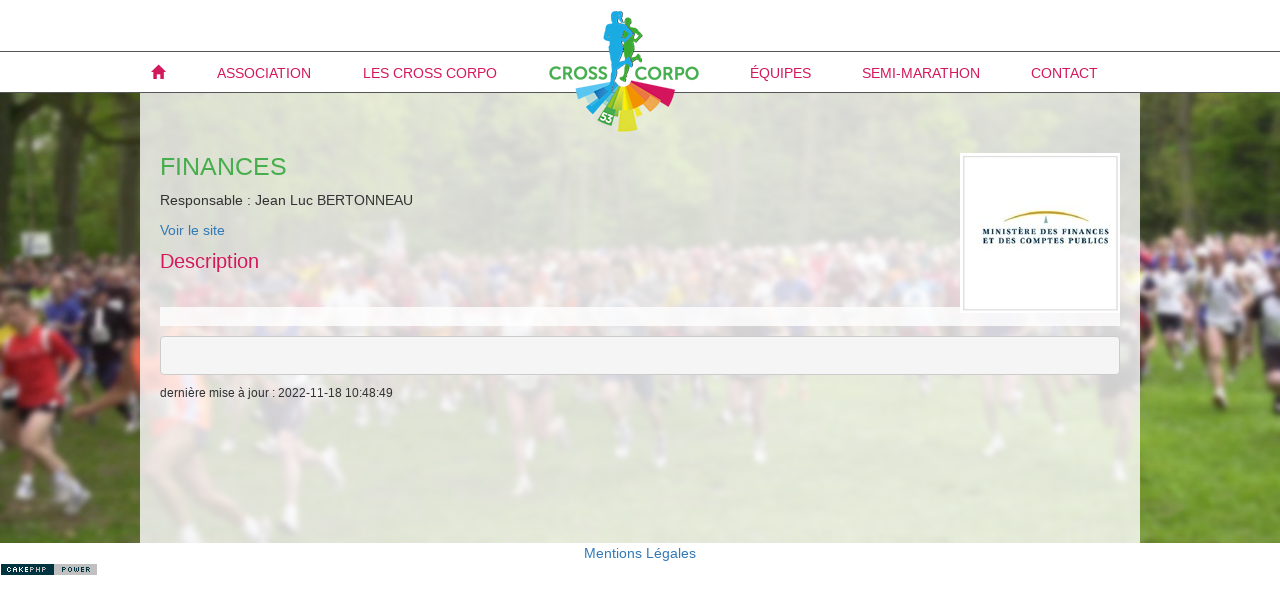

--- FILE ---
content_type: text/html; charset=UTF-8
request_url: http://crosscorpo53.fr/adherents/view/66
body_size: 2117
content:
<!DOCTYPE html PUBLIC "-//W3C//DTD XHTML 1.0 Transitional//EN" "http://www.w3.org/TR/xhtml1/DTD/xhtml1-transitional.dtd">
<html xmlns="http://www.w3.org/1999/xhtml">
<head>
	<meta name="viewport" content="initial-scale=1.0; maximum-scale=1.0" />
	<meta http-equiv="Content-Type" content="text/html; charset=utf-8" />	<title> - CrossCorpo53</title>
	<link href="/logoV2.ico" type="image/x-icon" rel="icon" /><link href="/logoV2.ico" type="image/x-icon" rel="shortcut icon" /><link rel="stylesheet" type="text/css" href="/css/custom.css" /><link rel="stylesheet" type="text/css" href="/css/media.css" /><script type="text/javascript" src="/js/autofirst.js"></script>	<link rel="stylesheet" href="https://maxcdn.bootstrapcdn.com/bootstrap/3.3.4/css/bootstrap.min.css">
	<script src="https://maxcdn.bootstrapcdn.com/bootstrap/3.3.4/js/bootstrap.min.js"></script>
</head>
<body>
	<header id="menu">
		<div id="logomob" class="hidden-sm hidden-lg hidden-md pull-left"><img src="/img/logoV2-150.png" alt="logo Kadolis" border="0" /></div>
	<div id="hamburger" class="hidden-sm hidden-lg hidden-md pull-right"><span class="glyphicon glyphicon-menu-hamburger toggler"></span></div>
	<!--<div id="search" class="pull-right col-md-3"><form action="" class="form-inline col-xs-12"><div class="form-group col-xs-12"><div class="input-groups col-xs-12"><input type="text" name="term"/><button type="submit" name="action" value="search"class="input-group-addon"><span class="glyphicon glyphicon-search"></span></button></div></div></form></div>-->
	<div class="clear"></div>
	</header>
	<nav class="hidden-xs">
		<ul>
			<li class="left"><a href="/"><span class="glyphicon glyphicon-home hidden-xs"></span><span class="visible-xs-block">Accueil</span></a></li>
			<li class="left">Association
				<ul>
					<li><a href="/pages/historique">Historique</a></li>
					<li><a href="/pages/conseil-administration">Conseil d&#039;administration</a></li>
					<li><a href="/pages/comite-organisation">Comité Semi Marathon</a></li>
					<li><a href="/statuts">Les Statuts</a></li>
					<li><a href="/compterendu">Comptes rendu</a></li>
				</ul>
			</li>
			<li class="left">Les Cross Corpo
				<ul>
					<li><a href="/crosscorpo">Calendrier &amp; Résultats</a></li>
					<li><a href="/crosscorpo/viewAlbums">Photos</a></li>
					<li><a target="_blank" href="/files/configuration/ind26.pdf">Inscription Individuelle</a></li>
					<li><a target="_blank" href="/files/configuration/equipe26.pdf">Inscription d'équipe</a></li>
					<li><a href="/dossierorganisation">Dossier organisateurs</a></li>
					<!--<li>Résultats</li>-->
				</ul>
			</li>
			<li id="logo"><a href="/"><img src="/img/logoV2-150.png" alt="logo Crosscorpo" border="0" /></a></li>
			<li class="right"><a href="/adherents/toList">Équipes</a>
				<!--*<ul>
					<li>Les entreprises</li>
					<li>Individuels</li>
				</ul>-->
			</li>
			<li class="right">Semi-Marathon
				<ul>
					<li><a href="/semimarathon/view">Informations</a></li>
					<li><a href="/sponsors/toList">Sponsors</a></li>
					<!--<li><a target="_blank" href="/files/configuration/informations-sur-site-internet_semi2024.pdf">Inscriptions</a></li>
					<li>Liste des inscrits</li>-->
					<li><a href="http://www.crosscorpo53.fr/semimarathon/view" target="_blank">Inscription</a></li>
					<li><a href="https://sportinnovation.fr/common/list_inscr.php?evt=3775" target="_blank">Liste des inscrits</a></li>
					<li><a href="/semimarathon">Archives</a></li>
				</ul>
			</li>
			<li class="right"><a href="/contact">Contact</a></li>
			<li class="clear"></li>
		</ul>
	</nav>
	<div id="mainbackground" style="background-image:url('/img/fondflou2.jpg')">
	<div id="container" class="container-fluid">
		<section id="content">
						<article class="adherent">
<img src="/img/adherent/finance2.jpg" class="pull-right logo" alt="" />	<h1>FINANCES</h1>
<p>Responsable : Jean Luc BERTONNEAU </p><a href="http://www.economie.gouv.fr/les-ministeres/directions-ministere-finances-comptes-publics" target="_blank">Voir le site</a>	<h2>Description</h2>
	<p>&nbsp;
<h4 style="box-sizing: border-box; font-family: &quot;Helvetica Neue&quot;, Helvetica, Arial, sans-serif; font-weight: 500; line-height: 1.1; color: rgb(51, 51, 51); margin-top: 10px; margin-bottom: 10px; font-size: 18px; background-color: rgba(255, 255, 255, 0.8);">&nbsp;</h4>
</p>

<pre>
&nbsp;</pre>
<p><small>dernière mise à jour : 2022-11-18 10:48:49</small></p>
</article>		</section>
	</div>
	</div>
	<footer>
<div class="links"><a href="/pages/mentions-legales">Mentions Légales</a></div><a href="http://www.cakephp.org/" target="_blank" id="cake-powered"><img src="/img/cake.power.gif" alt="CrossCorpo53" border="0" /></a>	</footer>
<script type="text/javascript" src="/js/auto.js"></script><script>
  (function(i,s,o,g,r,a,m){i['GoogleAnalyticsObject']=r;i[r]=i[r]||function(){
  (i[r].q=i[r].q||[]).push(arguments)},i[r].l=1*new Date();a=s.createElement(o),
  m=s.getElementsByTagName(o)[0];a.async=1;a.src=g;m.parentNode.insertBefore(a,m)
  })(window,document,'script','https://www.google-analytics.com/analytics.js','ga');
  ga('create', 'UA-73086922-1', 'auto');
  ga('send', 'pageview');
</script>
</body>
</html>


--- FILE ---
content_type: text/css
request_url: http://crosscorpo53.fr/css/custom.css
body_size: 2675
content:
.clear{clear:both}
.green,#search button,#container h1,nav li a:hover{color:#47ae4d}
.red,#container h2,nav ul,nav li a{color:#d4185c}
.blue,a{color:#29aae2}
img.pull-right{margin-left:20px}
.btn{margin-bottom:5px;margin-right:5px}
.btn-default:hover{background-color:#ccc}
hr{border-top-color:#bbb!important}
#container h1{font-size:25px}
#container h2{font-size:20px;margin-top:10px;margin-bottom:5px}
#container h2.toggler span.glyphicon{font-size:16px}
#mainbackground{background-color:#683;background-repeat:no-repeat;background-size:100%}
#mainbackground,#container{min-height:450px}
body a:hover{text-decoration:none}
section>article>header{font-weight:bold;margin-bottom:14px}
section>article>aside.panel{border-color:#483}
article>div,article p{text-align:justify}
.hresponsive{max-height:100%}
#logomob img{width:90px}
/*  formlaire */
input.small,select.small{width:60px}
form div.date select:first-child{width:40px}
form p.label{font-size:18px;color:#333;font-weight:normal}
form legend{font-size:18px;border:0}
.input.textarea *{vertical-align:top}
input.medium{font-size:85%}
div.checkbox>input[type=checkbox]{margin:0px;margin-bottom:-5px}
.table-bordered,.table-bordered>tbody>tr>td, .table-bordered>tbody>tr>th, .table-bordered>tfoot>tr>td, .table-bordered>tfoot>tr>th, .table-bordered>thead>tr>td, .table-bordered>thead>tr>th{border-color:#888 !important}
.input input[type='file']{display:initial}
.input label,.radio legend{width:200px;padding-right:20px;text-align:right}
.radio legend{display:inline-block;font-size:inherit;float:left;font-weight:700;margin-bottom:0;border:0}
.radio input[type=radio]{margin-left:0px !important}
.radio label{width:100px;text-align:left}
div.input.radio{margin:0}

.btn.btn-primary{background-color:#483;border-color:#251}
.btn.btn-primary:hover{background-color:#6a5;border-color:#483}
.row img{max-width:100%}
/* entete */
header#menu,#container,nav ul{max-width:1000px;margin:0px auto}
header#menu{height:51px}
#search,#search input,#search form,#search form div{height:41px;padding:0px}
#search form{text-align:right}
#search button{font-size:41px;background:transparent;border:0;margin:0;height:41px;width:41px;margin-right:12px}
#search .glyphicon{top:-6px}
#hamburger span{font-size:30px;padding:10px}
/* menu */
nav{border-top:1px solid #555;border-bottom:1px solid #555}
nav ul{list-style:none}
nav ul ul{position:absolute;padding:5px;border:1px solid #000;background-color:#fff;border-top:0;margin-left:-5px;margin-top:9px;display:none;z-index:100}
nav>ul{padding:0px 11px;list-style:none;text-transform:uppercase;height:40px}
nav>ul>li.left{margin-right:52px}
nav>ul>li.right{margin-left:51px}
nav>ul>li{float:left;height:40px;vertical-align:middle;padding-top:11px}
nav>ul>li:nth-last-child(2){margin-right:0px}
nav>ul>li#logo{float:left;height:130px;margin-top:-52px;overflow:visible}
/* editor */
.pageedit .cke_top{min-height:110px}
.pageedit .slugcontainer{margin-left:200px;margin-bottom:5px}
/* contenu */
#container{padding:20px;background-color:#fff;background-color:rgba(255,255,255,0.8);padding-top:40px}
/* section */
section header{padding:0}
section.album{clear:both}
section.album img{margin-right:20px}
section.album img:last-child{margin-right:0px}
section footer{text-align:right;font-style:italic}
/* listes */
div.list .list-item{border:1px solid transparent;float:left;width:122px;text-align:center;margin-right:18px}
div.list.hlist .list-item{float:none;display:table;width:initial}
div.list .list4{width:222px;overflow:visible}
div.list .list-item:hover{border:1px solid #000;background-color:#fff}
.adherents .list-item{height:163px}
div.list.sponsors .list-item{height:183px;width:142px}
div.list .no-image{width:120px;height:120px}
div.list.album .list-item{height:120px}
.list-item .hidden{display:none}
.list-item:hover .hidden{display:block!important;position:absolute;width:222px;background-color:#fff;border:1px solid #000;border-top-width:0px;margin-left:-1px;line-height:33px;padding-bottom:10px}
.compterendus div{width:140px;text-align:center;float:left}
.compterendus.notfirst-list .list-item,.toggled{display:none}
.compterendus h2,.toggler{cursor:pointer}
#container .compterendus.notfirst-list{padding-top:20px}
/* section post */
.post article p{margin:0}

/* adherents*/
article.adherent p{text-align:justify}

/**/
table.categories{width:300px}
table.categories td,table.categories th{padding:3px}

/*** Admin ***/
.multiselect{width:500px;display:inline-table}
.multiselect select.toclone{float:left;clear:both}
.user{position:fixed;bottom:0px;background-color:#fff;padding:20px;border-top-right-radius:10px;border:1px solid #00F;border-bottom:0;border-left:0}
.nav-tabs>li{text-align:center}
.nav-tabs li span.glyphicon{font-size:30px;color:#444}
.nav-tabs li a{padding:5px 7px;margin-top:6px}
.nav-tabs li:hover{background-color:#eee}
/*** ligthbox.css ***/
body:after{content:url(../img/ligthbox/close.png) url(../img/ligthbox/loading.gif) url(../img/ligthbox/prev.png) url(../img/ligthbox/next.png);display:none}
.lightboxOverlay{position:absolute;top:0;left:0;z-index:9999;background-color:black;filter:progid:DXImageTransform.Microsoft.Alpha(Opacity=80);opacity:0.8;display:none}
.lightbox{position:absolute;left:0;width:100%;z-index:10000;text-align:center;line-height:0;font-weight:normal}
.lightbox .lb-image{display:block;height:auto;max-width:inherit;-webkit-border-radius:3px;-moz-border-radius:3px;-ms-border-radius:3px;-o-border-radius:3px;border-radius:3px}
.lightbox a img{border:none}
.lb-outerContainer{position:relative;background-color:white;*zoom:1;width:250px;height:250px;margin:0 auto;-webkit-border-radius:4px;-moz-border-radius:4px;-ms-border-radius:4px;-o-border-radius:4px;border-radius:4px}
.lb-outerContainer:after{content:"";display:table;clear:both}
.lb-container{padding:4px}
.lb-loader{position:absolute;top:43%;left:0;height:25%;width:100%;text-align:center;line-height:0}
.lb-cancel{display:block;width:32px;height:32px;margin:0 auto;background:url(../images/loading.gif) no-repeat}
.lb-nav{position:absolute;top:0;left:0;height:100%;width:100%;z-index:10}
.lb-container > .nav{left:0}
.lb-nav a{outline:none;background-image:url('[data-uri]')}
.lb-prev, .lb-next{height:100%;cursor:pointer;display:block}
.lb-nav a.lb-prev{width:34%;left:0;float:left;background:url(../images/prev.png) left 48% no-repeat;filter:progid:DXImageTransform.Microsoft.Alpha(Opacity=0);opacity:0;-webkit-transition:opacity 0.6s;-moz-transition:opacity 0.6s;-o-transition:opacity 0.6s;transition:opacity 0.6s}
.lb-nav a.lb-prev:hover{filter:progid:DXImageTransform.Microsoft.Alpha(Opacity=100);opacity:1}
.lb-nav a.lb-next{width:64%;right:0;float:right;background:url(../images/next.png) right 48% no-repeat;filter:progid:DXImageTransform.Microsoft.Alpha(Opacity=0);opacity:0;-webkit-transition:opacity 0.6s;-moz-transition:opacity 0.6s;-o-transition:opacity 0.6s;transition:opacity 0.6s}
.lb-nav a.lb-next:hover{filter:progid:DXImageTransform.Microsoft.Alpha(Opacity=100);opacity:1}
.lb-dataContainer{margin:0 auto;padding-top:5px;*zoom:1;width:100%;-moz-border-radius-bottomleft:4px;-webkit-border-bottom-left-radius:4px;border-bottom-left-radius:4px;-moz-border-radius-bottomright:4px;-webkit-border-bottom-right-radius:4px;border-bottom-right-radius:4px}
.lb-dataContainer:after{content:"";display:table;clear:both}
.lb-data{padding:0 4px;color:#ccc}
.lb-data .lb-details{width:85%;float:left;text-align:left;line-height:1.1em}
.lb-data .lb-caption{font-size:13px;font-weight:bold;line-height:1em}
.lb-data .lb-number{display:block;clear:left;padding-bottom:1em;font-size:12px;color:#999}
.lb-data .lb-close{display:block;float:right;width:30px;height:30px;background:url(../images/close.png) top right no-repeat;text-align:right;outline:none;filter:progid:DXImageTransform.Microsoft.Alpha(Opacity=70);opacity:0.7;-webkit-transition:opacity 0.2s;-moz-transition:opacity 0.2s;-o-transition:opacity 0.2s;transition:opacity 0.2s}
.lb-data .lb-close:hover{cursor:pointer;filter:progid:DXImageTransform.Microsoft.Alpha(Opacity=100);opacity:1}

.carrousel .sponsor{height:130px}
.carrousel .prev,.carrousel .next{width:20px;height:100px;float:left;cursor:pointer;font-family:'Glyphicons Halflings';padding-top:40px}
.carrousel .prev:before{content:"\e079"}
.carrousel .next:before{content:"\e080"}
.carrousel .container{float:left;width:950px;height:120px;overflow:hidden}
.compterendus form{text-align:left}
.compterendus form .remove{position:relative;border:1px solid #000;left:-1px;top:-1px;padding:6px}
.compterendus.first-list .toggled{display:block}
body>footer>.links{text-align:center}
span.zoomit{position:relative;overflow:hidden;display:inline-block}
img.parcours{max-height:90vh}
.zoomit:after{content:'';display:block;width:33px;height:33px;position:absolute;top:0;right:0;background: url(/img/zoom-icon.png);}

--- FILE ---
content_type: text/css
request_url: http://crosscorpo53.fr/css/media.css
body_size: 331
content:

@media (max-width: 991px) and (min-width: 768px){
	nav>ul>li.left{margin-right:15px}
	nav>ul>li.right{margin-left:15px}
	/*nav>ul>li,nav li a{font-size:12px}*/
	nav>ul{width:768px}
}
@media (min-width:769px){
	nav ul li:hover ul{display:block}
}
@media (max-width:768px){
	nav{background:#fff;position:absolute;right:0px;z-index:5;border:1px solid;width:200px}
	nav #logo{display:none}
	nav>ul{height:auto}
	nav>ul>li{float:none}
	nav>ul>li.left{margin-right:0px}
	nav>ul>li.right{margin-left:0px}
	nav li.clear{display:none}
	nav ul ul{margin-left:-12px;width:200px}
	nav ul ul li{font-size:13px;text-align:right;text-transform:none}
	nav ul ul li a{color:#483}
}

--- FILE ---
content_type: text/plain
request_url: https://www.google-analytics.com/j/collect?v=1&_v=j102&a=604799408&t=pageview&_s=1&dl=http%3A%2F%2Fcrosscorpo53.fr%2Fadherents%2Fview%2F66&ul=en-us%40posix&dt=-%20CrossCorpo53&sr=1280x720&vp=1280x720&_u=IEBAAEABAAAAACAAI~&jid=77071169&gjid=1789227668&cid=1961718610.1768876309&tid=UA-73086922-1&_gid=150076877.1768876309&_r=1&_slc=1&z=1396994786
body_size: -450
content:
2,cG-GJ8LLMCWK4

--- FILE ---
content_type: application/javascript
request_url: http://crosscorpo53.fr/js/auto.js
body_size: 1320
content:
function copy(id){
 var a=$('#toclone-'+id);
 var b=$('#clonecontainer-'+id);
 if(a.length!=1 || b.length!=1){
 alert('Erreur avec les éléments de copie');
 return false;
 }
 var c=$(a).clone();
 c.find('input,select').each(function(){$(this).val(this.defaultValue).removeAttr('checked').removeAttr('selected');});
 c.removeAttr('id').appendTo('#clonecontainer-'+id);
}
String.prototype.slugify = function() {
 var $slug = '';
 var trimmed = $.trim(this);

 var accent = [
 /[\300-\306]/g, /[\340-\346]/g, /* A, a */
 /[\310-\313]/g, /[\350-\353]/g, /* E, e */
 /[\314-\317]/g, /[\354-\357]/g, /* I, i */
 /[\322-\330]/g, /[\362-\370]/g, /* O, o */
 /[\331-\334]/g, /[\371-\374]/g, /* U, u */
 /[\321]/g, /[\361]/g, /* N, n */
 /[\307]/g, /[\347]/g, /* C, c */
 ];
 var noaccent = ['A','a','E','e','I','i','O','o','U','u','N','n','C','c'];

 var strnoaccent=trimmed;
 for(var i = 0; i < accent.length; i++){
 strnoaccent = strnoaccent.replace(accent[i], noaccent[i]);
 }

 $slug = strnoaccent.replace(/[^a-z0-9-]/gi, '-').replace(/-+/g, '-').replace(/^-|-$/g, '');
 return $slug.toLowerCase();
}
$(function(){
 $('.toclone-action').each(function(){
 var a=$(this).attr('data-toclone-id');
 if(a!=undefined)$(this).click(function(e){e.preventDefault();copy(a)});
 });
 $('#newcourreur').click(function(){
 $('#clonecontainer-c').find('tr').each(function(i,v){
 $(this).find('input,select').each(function(){
 this.name=this.name.replace(/\[([0-9]+)\]/,'['+(i-1)+']');
 });
 });
 });

 $('.toggler').click(function(){
 var a=$(this).find('span.glyphicon');
 var hascheright=a.hasClass('glyphicon-chevron-right');
 var haschedown=a.hasClass('glyphicon-chevron-down');
 if(hascheright)a.removeClass('glyphicon-chevron-right').addClass('glyphicon-chevron-down');
 if(haschedown)a.removeClass('glyphicon-chevron-down').addClass('glyphicon-chevron-right');
 $(this).parent().find('.toggled').toggle()
 });

 $('#hamburger').click(function(){
 var n=$("nav"),c='hidden-xs',v=!n.hasClass(c);
 if(v){n.addClass(c);}
 else{n.removeClass(c);}
 });

 $('.carrousel .next').click(function(){
 var c=$(this).parent().find('div.container');
 elem=c[0].firstChild;
 var e=$(elem).detach();
 c.append(e);
 });
 $('.carrousel .prev').click(function(){

 var c=$(this).parent().find('div.container');
 elem=c[0].lastChild;
 var e=$(elem).detach();
 c.prepend(e);
 });
 $('select#archive').change(function(){
 $(this).parent().submit();
 });
 $('nav>ul>li').click(function(){
 if($(window).width()<768){
 var n=$(this).find("ul"),v=n.is(':visible');
 if(v){n.css('display','none');}
 else{$('nav>ul>li>ul').css('display','none');n.css('display','block');}
 }
 });
 $('.ckeditorlink').each(function(i,e){CKEDITOR.replace(e,{customConfig:'config_link.js'});});
 var lastslug=null;
 $('.toslug').keyup(function(e){
 if($.inArray(e.keyCode,[37,38,39,40]))return false;
 var t=$(this).attr('data-slug-target');
 lastslug=$(this);
 if(!$(this).hasClass(t))
 $('.'+t).each(
 function(i,e){
 v=lastslug.val().slugify();
 if($(e).is('input')){$(e).val(v)}
 else if($(e).is('span')){$(e).html(v)}
 }
 );
 });
 $('input.toslug').blur(function(){
 var t=$(this),ns=t.val().slugify(),tr=t.attr('data-slug-target');
 $('.'+tr).each(
 function(i,e){
 if($(e).is('input')){$(e).val(ns)}
 else if($(e).is('span')){$(e).html(ns)}
 }
 );
 });
 $('.zoomit').zoom({on:'click'});
});

